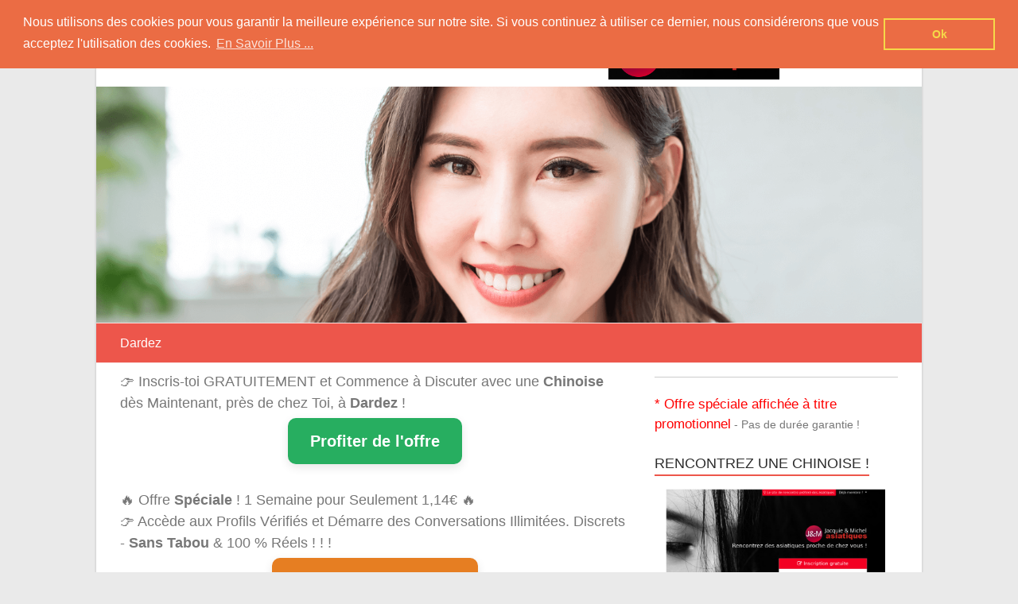

--- FILE ---
content_type: text/css
request_url: https://www.rencontrer-chinoise.net/wp-content/uploads/so-css/so-css-esteem.css?ver=1628088689
body_size: -29
content:
.main-navigation li.Chinoise a {color:#F9062B!important;}